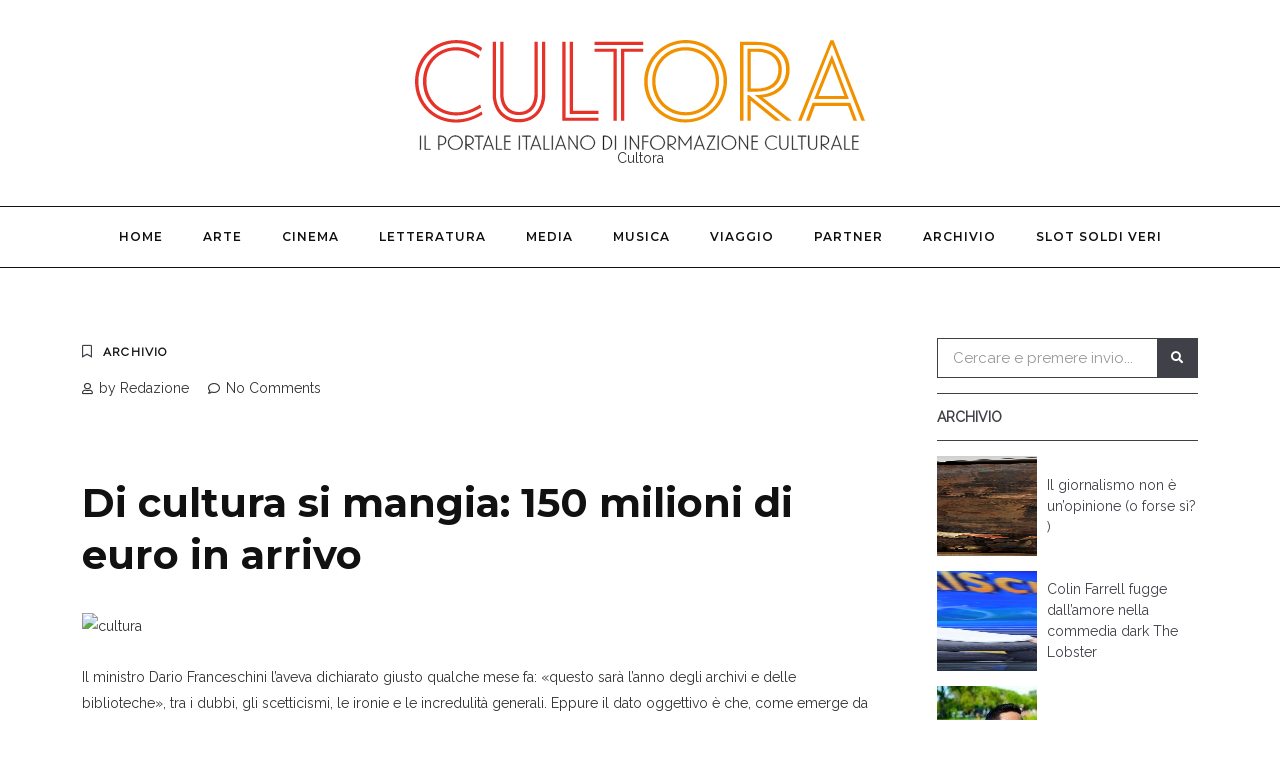

--- FILE ---
content_type: text/html; charset=UTF-8
request_url: https://www.cultora.it/di-cultura-si-mangia-150-milioni-di-euro-in-arrivo/
body_size: 11223
content:
<!DOCTYPE HTML>
<html lang="en-US">
<head>
    <meta charset="UTF-8"/>
    <meta http-equiv="X-UA-Compatible" content="IE=edge"/>
    <meta name="viewport" content="width=device-width, initial-scale=1"/>
    <meta name='robots' content='index, follow, max-image-preview:large, max-snippet:-1, max-video-preview:-1' />

	<!-- This site is optimized with the Yoast SEO plugin v19.11 - https://yoast.com/wordpress/plugins/seo/ -->
	<title>Di cultura si mangia: 150 milioni di euro in arrivo - Cultora</title>
	<meta name="description" content="Nel 2016 il MIBACT riceverà 150 milioni di euro da investire nella cultura. Questi stanziamenti fanno sperare i professionisti del settore." />
	<link rel="canonical" href="https://www.cultora.it/di-cultura-si-mangia-150-milioni-di-euro-in-arrivo/" />
	<meta property="og:locale" content="en_US" />
	<meta property="og:type" content="article" />
	<meta property="og:title" content="Di cultura si mangia: 150 milioni di euro in arrivo" />
	<meta property="og:description" content="Nel 2016 il MIBACT riceverà 150 milioni di euro da investire nella cultura. Questi stanziamenti fanno sperare i professionisti del settore." />
	<meta property="og:url" content="https://www.cultora.it/di-cultura-si-mangia-150-milioni-di-euro-in-arrivo/" />
	<meta property="og:site_name" content="Cultora" />
	<meta property="article:published_time" content="2022-01-04T06:59:21+00:00" />
	<meta property="article:modified_time" content="2022-12-22T14:33:52+00:00" />
	<meta property="og:image" content="https://www.cultora.it/wp-content/uploads/2022/12/3870319040_5b5554abf0_b.jpg" />
	<meta property="og:image:width" content="1024" />
	<meta property="og:image:height" content="768" />
	<meta property="og:image:type" content="image/jpeg" />
	<meta name="author" content="Redazione" />
	<meta name="twitter:card" content="summary_large_image" />
	<meta name="twitter:label1" content="Written by" />
	<meta name="twitter:data1" content="Redazione" />
	<meta name="twitter:label2" content="Est. reading time" />
	<meta name="twitter:data2" content="3 minutes" />
	<script type="application/ld+json" class="yoast-schema-graph">{"@context":"https://schema.org","@graph":[{"@type":"Article","@id":"https://www.cultora.it/di-cultura-si-mangia-150-milioni-di-euro-in-arrivo/#article","isPartOf":{"@id":"https://www.cultora.it/di-cultura-si-mangia-150-milioni-di-euro-in-arrivo/"},"author":{"name":"Redazione","@id":"https://www.cultora.it/#/schema/person/ab36b8c4112177b9c272725b2dd3e439"},"headline":"Di cultura si mangia: 150 milioni di euro in arrivo","datePublished":"2022-01-04T06:59:21+00:00","dateModified":"2022-12-22T14:33:52+00:00","mainEntityOfPage":{"@id":"https://www.cultora.it/di-cultura-si-mangia-150-milioni-di-euro-in-arrivo/"},"wordCount":623,"publisher":{"@id":"https://www.cultora.it/#organization"},"image":{"@id":"https://www.cultora.it/di-cultura-si-mangia-150-milioni-di-euro-in-arrivo/#primaryimage"},"thumbnailUrl":"https://www.cultora.it/wp-content/uploads/2022/12/3870319040_5b5554abf0_b.jpg","articleSection":["Archivio"],"inLanguage":"en-US"},{"@type":"WebPage","@id":"https://www.cultora.it/di-cultura-si-mangia-150-milioni-di-euro-in-arrivo/","url":"https://www.cultora.it/di-cultura-si-mangia-150-milioni-di-euro-in-arrivo/","name":"Di cultura si mangia: 150 milioni di euro in arrivo","isPartOf":{"@id":"https://www.cultora.it/#website"},"primaryImageOfPage":{"@id":"https://www.cultora.it/di-cultura-si-mangia-150-milioni-di-euro-in-arrivo/#primaryimage"},"image":{"@id":"https://www.cultora.it/di-cultura-si-mangia-150-milioni-di-euro-in-arrivo/#primaryimage"},"thumbnailUrl":"https://www.cultora.it/wp-content/uploads/2022/12/3870319040_5b5554abf0_b.jpg","datePublished":"2022-01-04T06:59:21+00:00","dateModified":"2022-12-22T14:33:52+00:00","description":"Nel 2016 il MIBACT riceverà 150 milioni di euro da investire nella cultura. Questi stanziamenti fanno sperare i professionisti del settore.","breadcrumb":{"@id":"https://www.cultora.it/di-cultura-si-mangia-150-milioni-di-euro-in-arrivo/#breadcrumb"},"inLanguage":"en-US","potentialAction":[{"@type":"ReadAction","target":["https://www.cultora.it/di-cultura-si-mangia-150-milioni-di-euro-in-arrivo/"]}]},{"@type":"ImageObject","inLanguage":"en-US","@id":"https://www.cultora.it/di-cultura-si-mangia-150-milioni-di-euro-in-arrivo/#primaryimage","url":"https://www.cultora.it/wp-content/uploads/2022/12/3870319040_5b5554abf0_b.jpg","contentUrl":"https://www.cultora.it/wp-content/uploads/2022/12/3870319040_5b5554abf0_b.jpg","width":1024,"height":768},{"@type":"BreadcrumbList","@id":"https://www.cultora.it/di-cultura-si-mangia-150-milioni-di-euro-in-arrivo/#breadcrumb","itemListElement":[{"@type":"ListItem","position":1,"name":"Home","item":"https://www.cultora.it/"},{"@type":"ListItem","position":2,"name":"Di cultura si mangia: 150 milioni di euro in arrivo"}]},{"@type":"WebSite","@id":"https://www.cultora.it/#website","url":"https://www.cultora.it/","name":"Cultora","description":"Cultora","publisher":{"@id":"https://www.cultora.it/#organization"},"potentialAction":[{"@type":"SearchAction","target":{"@type":"EntryPoint","urlTemplate":"https://www.cultora.it/?s={search_term_string}"},"query-input":"required name=search_term_string"}],"inLanguage":"en-US"},{"@type":"Organization","@id":"https://www.cultora.it/#organization","name":"Cultora","url":"https://www.cultora.it/","logo":{"@type":"ImageObject","inLanguage":"en-US","@id":"https://www.cultora.it/#/schema/logo/image/","url":"https://www.cultora.it/wp-content/uploads/2022/12/logo_cultora.svg","contentUrl":"https://www.cultora.it/wp-content/uploads/2022/12/logo_cultora.svg","width":694,"height":170,"caption":"Cultora"},"image":{"@id":"https://www.cultora.it/#/schema/logo/image/"}},{"@type":"Person","@id":"https://www.cultora.it/#/schema/person/ab36b8c4112177b9c272725b2dd3e439","name":"Redazione","image":{"@type":"ImageObject","inLanguage":"en-US","@id":"https://www.cultora.it/#/schema/person/image/","url":"https://secure.gravatar.com/avatar/1cdf0cbb724200d05cb10596f7ba8ad9d2368341045a10c068e968d131fde4e2?s=96&d=mm&r=g","contentUrl":"https://secure.gravatar.com/avatar/1cdf0cbb724200d05cb10596f7ba8ad9d2368341045a10c068e968d131fde4e2?s=96&d=mm&r=g","caption":"Redazione"},"url":"https://www.cultora.it/author/redazione/"}]}</script>
	<!-- / Yoast SEO plugin. -->


<link rel="alternate" type="application/rss+xml" title="Cultora &raquo; Feed" href="https://www.cultora.it/feed/" />
<link rel="alternate" type="application/rss+xml" title="Cultora &raquo; Comments Feed" href="https://www.cultora.it/comments/feed/" />
<link rel="alternate" type="application/rss+xml" title="Cultora &raquo; Di cultura si mangia: 150 milioni di euro in arrivo Comments Feed" href="https://www.cultora.it/di-cultura-si-mangia-150-milioni-di-euro-in-arrivo/feed/" />
<link rel="alternate" title="oEmbed (JSON)" type="application/json+oembed" href="https://www.cultora.it/wp-json/oembed/1.0/embed?url=https%3A%2F%2Fwww.cultora.it%2Fdi-cultura-si-mangia-150-milioni-di-euro-in-arrivo%2F" />
<link rel="alternate" title="oEmbed (XML)" type="text/xml+oembed" href="https://www.cultora.it/wp-json/oembed/1.0/embed?url=https%3A%2F%2Fwww.cultora.it%2Fdi-cultura-si-mangia-150-milioni-di-euro-in-arrivo%2F&#038;format=xml" />
<style id='wp-img-auto-sizes-contain-inline-css' type='text/css'>
img:is([sizes=auto i],[sizes^="auto," i]){contain-intrinsic-size:3000px 1500px}
/*# sourceURL=wp-img-auto-sizes-contain-inline-css */
</style>
<style id='wp-emoji-styles-inline-css' type='text/css'>

	img.wp-smiley, img.emoji {
		display: inline !important;
		border: none !important;
		box-shadow: none !important;
		height: 1em !important;
		width: 1em !important;
		margin: 0 0.07em !important;
		vertical-align: -0.1em !important;
		background: none !important;
		padding: 0 !important;
	}
/*# sourceURL=wp-emoji-styles-inline-css */
</style>
<style id='wp-block-library-inline-css' type='text/css'>
:root{--wp-block-synced-color:#7a00df;--wp-block-synced-color--rgb:122,0,223;--wp-bound-block-color:var(--wp-block-synced-color);--wp-editor-canvas-background:#ddd;--wp-admin-theme-color:#007cba;--wp-admin-theme-color--rgb:0,124,186;--wp-admin-theme-color-darker-10:#006ba1;--wp-admin-theme-color-darker-10--rgb:0,107,160.5;--wp-admin-theme-color-darker-20:#005a87;--wp-admin-theme-color-darker-20--rgb:0,90,135;--wp-admin-border-width-focus:2px}@media (min-resolution:192dpi){:root{--wp-admin-border-width-focus:1.5px}}.wp-element-button{cursor:pointer}:root .has-very-light-gray-background-color{background-color:#eee}:root .has-very-dark-gray-background-color{background-color:#313131}:root .has-very-light-gray-color{color:#eee}:root .has-very-dark-gray-color{color:#313131}:root .has-vivid-green-cyan-to-vivid-cyan-blue-gradient-background{background:linear-gradient(135deg,#00d084,#0693e3)}:root .has-purple-crush-gradient-background{background:linear-gradient(135deg,#34e2e4,#4721fb 50%,#ab1dfe)}:root .has-hazy-dawn-gradient-background{background:linear-gradient(135deg,#faaca8,#dad0ec)}:root .has-subdued-olive-gradient-background{background:linear-gradient(135deg,#fafae1,#67a671)}:root .has-atomic-cream-gradient-background{background:linear-gradient(135deg,#fdd79a,#004a59)}:root .has-nightshade-gradient-background{background:linear-gradient(135deg,#330968,#31cdcf)}:root .has-midnight-gradient-background{background:linear-gradient(135deg,#020381,#2874fc)}:root{--wp--preset--font-size--normal:16px;--wp--preset--font-size--huge:42px}.has-regular-font-size{font-size:1em}.has-larger-font-size{font-size:2.625em}.has-normal-font-size{font-size:var(--wp--preset--font-size--normal)}.has-huge-font-size{font-size:var(--wp--preset--font-size--huge)}.has-text-align-center{text-align:center}.has-text-align-left{text-align:left}.has-text-align-right{text-align:right}.has-fit-text{white-space:nowrap!important}#end-resizable-editor-section{display:none}.aligncenter{clear:both}.items-justified-left{justify-content:flex-start}.items-justified-center{justify-content:center}.items-justified-right{justify-content:flex-end}.items-justified-space-between{justify-content:space-between}.screen-reader-text{border:0;clip-path:inset(50%);height:1px;margin:-1px;overflow:hidden;padding:0;position:absolute;width:1px;word-wrap:normal!important}.screen-reader-text:focus{background-color:#ddd;clip-path:none;color:#444;display:block;font-size:1em;height:auto;left:5px;line-height:normal;padding:15px 23px 14px;text-decoration:none;top:5px;width:auto;z-index:100000}html :where(.has-border-color){border-style:solid}html :where([style*=border-top-color]){border-top-style:solid}html :where([style*=border-right-color]){border-right-style:solid}html :where([style*=border-bottom-color]){border-bottom-style:solid}html :where([style*=border-left-color]){border-left-style:solid}html :where([style*=border-width]){border-style:solid}html :where([style*=border-top-width]){border-top-style:solid}html :where([style*=border-right-width]){border-right-style:solid}html :where([style*=border-bottom-width]){border-bottom-style:solid}html :where([style*=border-left-width]){border-left-style:solid}html :where(img[class*=wp-image-]){height:auto;max-width:100%}:where(figure){margin:0 0 1em}html :where(.is-position-sticky){--wp-admin--admin-bar--position-offset:var(--wp-admin--admin-bar--height,0px)}@media screen and (max-width:600px){html :where(.is-position-sticky){--wp-admin--admin-bar--position-offset:0px}}

/*# sourceURL=wp-block-library-inline-css */
</style>
<style id='classic-theme-styles-inline-css' type='text/css'>
/*! This file is auto-generated */
.wp-block-button__link{color:#fff;background-color:#32373c;border-radius:9999px;box-shadow:none;text-decoration:none;padding:calc(.667em + 2px) calc(1.333em + 2px);font-size:1.125em}.wp-block-file__button{background:#32373c;color:#fff;text-decoration:none}
/*# sourceURL=/wp-includes/css/classic-themes.min.css */
</style>
<link rel='stylesheet' id='bootstrap-css' href='https://www.cultora.it/wp-content/themes/calanthalite/libs/bootstrap/bootstrap.css?ver=6.9' type='text/css' media='all' />
<link rel='stylesheet' id='calanthalite-font-awesome-css' href='https://www.cultora.it/wp-content/themes/calanthalite/libs/font-awesome/css/all.css?ver=6.9' type='text/css' media='all' />
<link rel='stylesheet' id='chosen-css' href='https://www.cultora.it/wp-content/themes/calanthalite/libs/chosen/chosen.css?ver=6.9' type='text/css' media='all' />
<link rel='stylesheet' id='mediaelement-css' href='https://www.cultora.it/wp-includes/js/mediaelement/mediaelementplayer-legacy.min.css?ver=4.2.17' type='text/css' media='all' />
<link rel='stylesheet' id='wp-mediaelement-css' href='https://www.cultora.it/wp-includes/js/mediaelement/wp-mediaelement.min.css?ver=6.9' type='text/css' media='all' />
<link rel='stylesheet' id='calanthalite-style-css' href='https://www.cultora.it/wp-content/themes/calanthalite/style.css?ver=6.9' type='text/css' media='all' />
<link rel='stylesheet' id='calanthalite-theme-style-css' href='https://www.cultora.it/wp-content/themes/calanthalite/assets/css/theme.css?ver=6.9' type='text/css' media='all' />
<script type="text/javascript" src="https://www.cultora.it/wp-includes/js/jquery/jquery.min.js?ver=3.7.1" id="jquery-core-js"></script>
<script type="text/javascript" src="https://www.cultora.it/wp-includes/js/jquery/jquery-migrate.min.js?ver=3.4.1" id="jquery-migrate-js"></script>
<link rel="https://api.w.org/" href="https://www.cultora.it/wp-json/" /><link rel="alternate" title="JSON" type="application/json" href="https://www.cultora.it/wp-json/wp/v2/posts/3066" /><link rel="EditURI" type="application/rsd+xml" title="RSD" href="https://www.cultora.it/xmlrpc.php?rsd" />
<meta name="generator" content="WordPress 6.9" />
<link rel='shortlink' href='https://www.cultora.it/?p=3066' />
<link rel="icon" href="https://www.cultora.it/wp-content/uploads/2022/12/favicon.png" sizes="32x32" />
<link rel="icon" href="https://www.cultora.it/wp-content/uploads/2022/12/favicon.png" sizes="192x192" />
<link rel="apple-touch-icon" href="https://www.cultora.it/wp-content/uploads/2022/12/favicon.png" />
<meta name="msapplication-TileImage" content="https://www.cultora.it/wp-content/uploads/2022/12/favicon.png" />
	<script async src="https://pagead2.googlesyndication.com/pagead/js/adsbygoogle.js?client=ca-pub-1469299072734788"
     crossorigin="anonymous"></script>
</head>
<body class="wp-singular post-template-default single single-post postid-3066 single-format-standard wp-custom-logo wp-theme-calanthalite">
        <a class="skip-link screen-reader-text" href="#content">Skip to content</a>
    <div class="main-wrapper-boxed">
        <header id="calanthalite-header" class="header">
            <div class="calanthalite-logo">
    <div class="inner-logo">
        	<a href="https://www.cultora.it/">
            <img src="https://www.cultora.it/wp-content/uploads/2022/12/logo_cultora.svg" alt="Cultora">
        </a>
            	    <span class="tag-line">Cultora</span>
    	        </div>
</div>            <div class="header-content"> 
                <div class="container">
                    <div class="icon-touch d-lg-none">
                        <a href="javascript:void(0)" class="menu-touch">
                            <div class="navbar-toggle">
                                <span></span>
                                <span></span>
                                <span></span>
                            </div>
                        </a>
                    </div>
                    <div id="nav-wrapper" class="nav-main main-menu-horizontal">
                        <ul id="menu-menu-1" class="calanthalite-main-menu"><li id="menu-item-16" class="menu-item menu-item-type-custom menu-item-object-custom menu-item-16"><a href="http://vdm.betka.xyz/">Home</a></li>
<li id="menu-item-18" class="menu-item menu-item-type-taxonomy menu-item-object-category menu-item-18"><a href="https://www.cultora.it/categoria/arte/">Arte</a></li>
<li id="menu-item-19" class="menu-item menu-item-type-taxonomy menu-item-object-category menu-item-19"><a href="https://www.cultora.it/categoria/cinema/">Cinema</a></li>
<li id="menu-item-20" class="menu-item menu-item-type-taxonomy menu-item-object-category menu-item-20"><a href="https://www.cultora.it/categoria/letteratura/">Letteratura</a></li>
<li id="menu-item-21" class="menu-item menu-item-type-taxonomy menu-item-object-category menu-item-21"><a href="https://www.cultora.it/categoria/media/">Media</a></li>
<li id="menu-item-22" class="menu-item menu-item-type-taxonomy menu-item-object-category menu-item-22"><a href="https://www.cultora.it/categoria/musica/">Musica</a></li>
<li id="menu-item-25" class="menu-item menu-item-type-taxonomy menu-item-object-category menu-item-25"><a href="https://www.cultora.it/categoria/viaggio/">Viaggio</a></li>
<li id="menu-item-8328" class="menu-item menu-item-type-taxonomy menu-item-object-category menu-item-8328"><a href="https://www.cultora.it/categoria/partner/">Partner</a></li>
<li id="menu-item-30" class="menu-item menu-item-type-taxonomy menu-item-object-category current-post-ancestor current-menu-parent current-post-parent menu-item-30"><a href="https://www.cultora.it/categoria/archivio/">Archivio</a></li>
<li id="menu-item-8887" class="menu-item menu-item-type-custom menu-item-object-custom menu-item-8887"><a href="https://casinoalpino.com/slot-soldi-veri">Slot soldi veri</a></li>
</ul>                    </div>
                </div>
            </div>
        </header>
        <div id="content" class="calanthalite-primary"><div class="main-contaier">
    <div class="container">
        <div class="row wrapper-main-content">
            <div class="has-sidebar col-md-12 col-lg-8 col-xl-9">
                                <div class="calanthalite-single-post">
                    <article class="post-3066 post type-post status-publish format-standard has-post-thumbnail hentry category-archivio">
                        <div class="post-inner">
                            </div>
                            <div class="post-info">
                                <div class="post-cats"><i class="far fa-bookmark"></i><a href="https://www.cultora.it/categoria/archivio/" rel="category tag">Archivio</a></div>
                                <div class="post-meta">
	<div class="auth-name"><i class="far fa-user"></i>by Redazione</div>
	<div class="post-comment"><i class="far fa-comment"></i>No Comments</div>
</div>                                <div class="post-content">
                                    <p>﻿  </p>
<h1>Di cultura si mangia: 150 milioni di euro in arrivo</h1>
<p><img fetchpriority="high" decoding="async" src="https://live.staticflickr.com/2537/3870319040_5b5554abf0_b.jpg" alt="cultura" width="900" height="334" /></p>
<p>Il ministro Dario Franceschini l’aveva dichiarato giusto qualche mese fa: «questo sarà l’anno degli archivi e delle biblioteche», tra i dubbi, gli scetticismi, le ironie e le incredulità generali. Eppure il dato oggettivo è che, come emerge da un comunicato divulgato attraverso il sito del <strong>MIBACT</strong> (Ministero dei Beni e delle Attività Culturali e del Turismo), per il 2016 il palazzo del Collegio Romano, che ospita appunto il Ministero, <strong>riceverà 150 milioni di euro previsti dalla Legge di stabilità, un fondo da elargire a beneficio di − nell’ordine − archivi, biblioteche, istituzioni culturali, musei, aree archeologiche</strong>. Intendiamoci, l’Italia rimane, tra i grandi paesi dell’Occidente, uno dei fanalini di coda nella classifica degli investitori in cultura (anche per la storica scarsa propensione, con poche eccezioni, al finanziamento privato nel settore), ma si sarebbe ingenerosi se oggi non ponessimo l’accento su una manovra che di fatto indica un’inversione di tendenza rispetto a quanto fatto dai precedenti governi, capaci per circa vent’anni soltanto di attuare tagli lineari a discapito dell’intero settore. <br />Di cultura si mangia, eccome, e questi segnali positivi indicano come questo governo, con tutti i suoi limiti ma anche in questo caso con i suoi meriti, percepisca la cultura come un banco di prova fondamentale per la ripresa economica italiana: «investire sulla cultura equivale a far ripartire il nostro paese» ha dichiarato Franceschini in una frase che mai come in questa occasione suona libera da retorica e facile propaganda elettorale, trovando al contrario conferma nella manovra in atto. <br />Ma quali sono, nel dettaglio, i numeri previsti dalla Legge di stabilità? Si diceva di quei 150 milioni in arrivo per il 2016; a questi sono da aggiungere i 170 per l’anno successivo (per il MIBACT ciò significa un incremento dei fondi del 10%) e 165 milioni per il 2018. Grazie a questo drenaggio di risorse, prosegue la nota del Ministero, verrà indetto inoltre un <strong>concorso straordinario per 500 professionisti del patrimonio culturale tra archeologi, archivisti, bibliotecari, antropologi, architetti, restauratori, storici dell’arte, che si tradurrà quindi in altrettante assunzioni a tempo indeterminato</strong>. Certo, rimane ancora molto da fare, ma si tratta di una scossa importante anche per ridare fiducia a tutte quelle persone che oramai hanno smesso da tempo di fidare nell’attivazione di nuovi bandi destinati al personale da inserire nelle istituzioni culturali, con il risultato che archivi, biblioteche e musei si trovano a dover fare i conti con un personale sempre più ridotto, provocando crescenti disservizi a danno dell’utenza. Per fare un esempio, secondo Giuliano Volpe, presidente del Cosiglio superiore dei beni culturali, in tutto il Molise è rimasto soltanto un archeologo. <br />I primi beneficiari di questa manovra economica saranno proprio gli archivi e le biblioteche. Ed è una assoluta necessità, perché tra tutti i settori della cultura quello bei beni archivistici e librari è stato uno dei più bistrattati, nonostante rappresentino in Italia un patrimonio inestimabile e svolgano un ruolo importantissimo, completamente ignoto a una buona fetta della popolazione: nel nostro paese si contano circa 40 mila archivi (di cui gran parte – ben 29 mila – ecclesiastici) e circa 16.500 biblioteche (di cui 3000 ecclesiastiche). <br /><strong>Cospicuo anche l’incremento a beneficio del cinema, che nel 2016 riceverà dallo Stato 140 milioni di euro</strong> (21% in più rispetto al 2015). I segnali di ripresa ci sono, i buoni propositi iniziano a concretizzarsi. Staremo a vedere.</p>
<h3>Marco Testa</h3>
<p>Cresciuto nell&#8217;isola di Sant’Antioco, ha compiuto studi storici e archivistici parallelamente a quelli musicali. Già collaboratore della cattedra di Bibliografia musicale del Conservatorio di Torino, docente presso l&#8217;Accademia Corale &#8220;Stefano Tempia&#8221;, collabora con festival e istituti di ricerca. Autore di saggi e articoli, lavora presso l&#8217;Archivio di Stato di Torino ed è critico musicale di &#8220;Musica&#8221; e de &#8220;Il Corriere Musicale&#8221;.</p>
                                </div>
                                <div class="post-footer">
		<div class="post-share">
	<span>Share : </span>
    <a target="_blank" href="https://www.facebook.com/sharer/sharer.php?u=https://www.cultora.it/di-cultura-si-mangia-150-milioni-di-euro-in-arrivo/"><i class="fab fa-facebook-f"></i></a>
	<a title="Click to share this post on Twitter" href="https://twitter.com/intent/tweet?text=Currently%20reading%20Di%20cultura%20si%20mangia:%20150%20milioni%20di%20euro%20in%20arrivo&#038;url=https://www.cultora.it/di-cultura-si-mangia-150-milioni-di-euro-in-arrivo/" target="_blank" rel="noopener noreferrer">
		<i class="fab fa-twitter"></i>
	</a>
    <a target="_blank" href="https://pinterest.com/pin/create/button/?url=https://www.cultora.it/di-cultura-si-mangia-150-milioni-di-euro-in-arrivo/&#038;media=https://www.cultora.it/wp-content/uploads/2022/12/3870319040_5b5554abf0_b.jpg&#038;description=Di%20cultura%20si%20mangia:%20150%20milioni%20di%20euro%20in%20arrivo"><i class="fab fa-pinterest"></i></a>
    <a target="_blank" href="http://www.linkedin.com/shareArticle?mini=true&#038;url=https://www.cultora.it/di-cultura-si-mangia-150-milioni-di-euro-in-arrivo/&#038;title=Di%20cultura%20si%20mangia:%20150%20milioni%20di%20euro%20in%20arrivo&#038;source=Cultora"><i class="fab fa-linkedin-in"></i></a>
</div></div>                            </div>
                        </div>
                    </article>
                            <div class="post-related calanthalite-blog">
        <h3 class="post-related-title">Related Posts</h3>
        <div class="row">
                    <div class="col-md-4 item-relate post">
                <div class="inner-post">
                    <div class="post-header">
                                                <div class="post-format">
                            <a class="post-image" href="https://www.cultora.it/lincompiuta-di-orson-welles-da-hemingway-al-crowdfunding/">
								<img src="https://www.cultora.it/wp-content/uploads/2022/12/ponte-ercole-chiuso-1-570x500.jpg" alt="L’incompiuta di Orson Welles: da Hemingway al crowdfunding" />
							</a>
                        </div>
                        <div class="date-post">
                            <span class="month">Oct</span>
                            <span class="day">07</span>
                            <span class="year">2021</span>
                        </div>
                    </div>
                    <div class="post-info">
                        <div class="post-cats"><i class="far fa-bookmark"></i><a href="https://www.cultora.it/categoria/archivio/" rel="category tag">Archivio</a></div>
                        <h3 class="post-title"><a href="https://www.cultora.it/lincompiuta-di-orson-welles-da-hemingway-al-crowdfunding/">L’incompiuta di Orson Welles: da Hemingway al crowdfunding</a></h3>
                    </div>
                </div>
            </div>
                    <div class="col-md-4 item-relate post">
                <div class="inner-post">
                    <div class="post-header">
                                                <div class="post-format">
                            <a class="post-image" href="https://www.cultora.it/dai-fumetti-al-grande-schermo-fino-al-2020-i-supereroi-saranno-i-padroni-del-cinema/">
								<img src="https://www.cultora.it/wp-content/uploads/2022/12/51991110476_3de177557f_b-570x524.jpg" alt="Dai fumetti al grande schermo: fino al 2020 i supereroi saranno i padroni del cinema" />
							</a>
                        </div>
                        <div class="date-post">
                            <span class="month">Nov</span>
                            <span class="day">18</span>
                            <span class="year">2021</span>
                        </div>
                    </div>
                    <div class="post-info">
                        <div class="post-cats"><i class="far fa-bookmark"></i><a href="https://www.cultora.it/categoria/archivio/" rel="category tag">Archivio</a></div>
                        <h3 class="post-title"><a href="https://www.cultora.it/dai-fumetti-al-grande-schermo-fino-al-2020-i-supereroi-saranno-i-padroni-del-cinema/">Dai fumetti al grande schermo: fino al 2020 i supereroi saranno i padroni del cinema</a></h3>
                    </div>
                </div>
            </div>
                    <div class="col-md-4 item-relate post">
                <div class="inner-post">
                    <div class="post-header">
                                                <div class="post-format">
                            <a class="post-image" href="https://www.cultora.it/consigli-per-un-aspirante-scrittore-le-illusioni-perdute-di-honore-de-balzac/">
								<img src="https://www.cultora.it/wp-content/uploads/2022/12/Honore-de-Balzac-570x524.jpg" alt="Consigli per un aspirante scrittore: le “Illusioni perdute” di Honoré de Balzac" />
							</a>
                        </div>
                        <div class="date-post">
                            <span class="month">Feb</span>
                            <span class="day">09</span>
                            <span class="year">2022</span>
                        </div>
                    </div>
                    <div class="post-info">
                        <div class="post-cats"><i class="far fa-bookmark"></i><a href="https://www.cultora.it/categoria/archivio/" rel="category tag">Archivio</a></div>
                        <h3 class="post-title"><a href="https://www.cultora.it/consigli-per-un-aspirante-scrittore-le-illusioni-perdute-di-honore-de-balzac/">Consigli per un aspirante scrittore: le “Illusioni perdute” di Honoré de Balzac</a></h3>
                    </div>
                </div>
            </div>
        		</div> 
    </div>
                                                
                </div>
                                           <div class="col-md-12 col-lg-4 col-xl-3">
                <aside id="sidebar" class="sidebar">
	<div class="inner-sidebar">
     <div class="sidebar-block">
<form role="search" method="get" class="searchform" action="https://www.cultora.it/">
	<input type="text" class="text" placeholder="Cercare e premere invio..." name="search" />
	<span><button type="submit" name="submit_search" class="button-search"><i class="fa fa-search"></i></button></span>
</form></div>

	<!-- <div id="block-10" class="widget widget_block widget_text">
<p>Esplora la ricca eredità della cultura italiana, compresi i <a href="https://casinoalpino.com/slot-soldi-veri">slot soldi veri</a>, scoprendo la relazione tra fortuna e guadagni nello stile di vita italiano.</p>
</div> -->
     <div class="sidebar-block">
                  
                      	<a class="sidebar-title" href="https://www.cultora.it/categoria/archivio/">
             Archivio
         </a>
                       <a href="https://www.cultora.it/il-giornalismo-non-e-unopinione-o-forse-si/" class="sidebar-post">
                 <span class="entry-thumb">
                     <img width="1200" height="800" src="https://www.cultora.it/wp-content/uploads/2022/12/image-1.jpeg" class="attachment-post-thumbnail size-post-thumbnail wp-post-image" alt="" decoding="async" loading="lazy" srcset="https://www.cultora.it/wp-content/uploads/2022/12/image-1.jpeg 1200w, https://www.cultora.it/wp-content/uploads/2022/12/image-1-300x200.jpeg 300w, https://www.cultora.it/wp-content/uploads/2022/12/image-1-1024x683.jpeg 1024w, https://www.cultora.it/wp-content/uploads/2022/12/image-1-768x512.jpeg 768w" sizes="auto, (max-width: 1200px) 100vw, 1200px" />                 </span>
<span class="sidebar-post-title">
                     Il giornalismo non è un’opinione (o forse sì? )</span>
                 </a>
             </a>

                      <a href="https://www.cultora.it/colin-farrell-fugge-dallamore-nella-commedia-dark-the-lobster/" class="sidebar-post">
                 <span class="entry-thumb">
                     <img width="800" height="558" src="https://www.cultora.it/wp-content/uploads/2022/12/velina-nera.jpg" class="attachment-post-thumbnail size-post-thumbnail wp-post-image" alt="" decoding="async" loading="lazy" srcset="https://www.cultora.it/wp-content/uploads/2022/12/velina-nera.jpg 800w, https://www.cultora.it/wp-content/uploads/2022/12/velina-nera-300x209.jpg 300w, https://www.cultora.it/wp-content/uploads/2022/12/velina-nera-768x536.jpg 768w" sizes="auto, (max-width: 800px) 100vw, 800px" />                 </span>
<span class="sidebar-post-title">
                     Colin Farrell fugge dall’amore nella commedia dark The Lobster</span>
                 </a>
             </a>

                      <a href="https://www.cultora.it/tag-serie-tv/" class="sidebar-post">
                 <span class="entry-thumb">
                     <img width="100" height="100" src="https://www.cultora.it/wp-content/uploads/2022/12/Cultora-1.jpg" class="attachment-post-thumbnail size-post-thumbnail wp-post-image" alt="" decoding="async" loading="lazy" />                 </span>
<span class="sidebar-post-title">
                     Tag serie TV</span>
                 </a>
             </a>

                      <a href="https://www.cultora.it/mynameis-lhashtag-contro-la-politica-del-nome-reale-di-facebook/" class="sidebar-post">
                 <span class="entry-thumb">
                     <img width="495" height="810" src="https://www.cultora.it/wp-content/uploads/2022/12/scn_20111012102118_013.jpg" class="attachment-post-thumbnail size-post-thumbnail wp-post-image" alt="" decoding="async" loading="lazy" srcset="https://www.cultora.it/wp-content/uploads/2022/12/scn_20111012102118_013.jpg 495w, https://www.cultora.it/wp-content/uploads/2022/12/scn_20111012102118_013-183x300.jpg 183w" sizes="auto, (max-width: 495px) 100vw, 495px" />                 </span>
<span class="sidebar-post-title">
                     MYNAMEIS: l’hashtag contro la politica “del nome reale” di Facebook</span>
                 </a>
             </a>

                      <a href="https://www.cultora.it/oltre-umberto-eco-se-fossi-gandhi-sarei-uno-sfigato/" class="sidebar-post">
                 <span class="entry-thumb">
                     <img width="900" height="530" src="https://www.cultora.it/wp-content/uploads/2022/12/Eco-900x530-1.jpg" class="attachment-post-thumbnail size-post-thumbnail wp-post-image" alt="" decoding="async" loading="lazy" srcset="https://www.cultora.it/wp-content/uploads/2022/12/Eco-900x530-1.jpg 900w, https://www.cultora.it/wp-content/uploads/2022/12/Eco-900x530-1-300x177.jpg 300w, https://www.cultora.it/wp-content/uploads/2022/12/Eco-900x530-1-768x452.jpg 768w" sizes="auto, (max-width: 900px) 100vw, 900px" />                 </span>
<span class="sidebar-post-title">
                     Oltre Umberto Eco. Se fossi Gandhi sarei uno sfigato</span>
                 </a>
             </a>

         
     </div>


     <div class="sidebar-block">
                  
                  	<a class="sidebar-title" href="https://www.cultora.it/categoria/partner/">
             Partner
         </a>
                       <a href="https://www.cultora.it/recensione-del-libro-internet-gambling-current-research-findings-and-implications/" class="sidebar-post">
                 <span class="entry-thumb">
                     <img width="1006" height="1492" src="https://www.cultora.it/wp-content/uploads/2023/01/del-libro-Internet-Gambling-Current-Research-Findings-and-Implications-di-Sally-Gainsbury.png" class="attachment-post-thumbnail size-post-thumbnail wp-post-image" alt="del libro Internet Gambling Current Research Findings and Implications di Sally Gainsbury" decoding="async" loading="lazy" srcset="https://www.cultora.it/wp-content/uploads/2023/01/del-libro-Internet-Gambling-Current-Research-Findings-and-Implications-di-Sally-Gainsbury.png 1006w, https://www.cultora.it/wp-content/uploads/2023/01/del-libro-Internet-Gambling-Current-Research-Findings-and-Implications-di-Sally-Gainsbury-202x300.png 202w, https://www.cultora.it/wp-content/uploads/2023/01/del-libro-Internet-Gambling-Current-Research-Findings-and-Implications-di-Sally-Gainsbury-690x1024.png 690w, https://www.cultora.it/wp-content/uploads/2023/01/del-libro-Internet-Gambling-Current-Research-Findings-and-Implications-di-Sally-Gainsbury-768x1139.png 768w" sizes="auto, (max-width: 1006px) 100vw, 1006px" />                 </span>
<span class="sidebar-post-title">
                     Recensione del libro &#8220;Internet Gambling: Current Research Findings and Implications&#8221; di Sally Gainsbury</span>
                 </a>
             </a>

                      <a href="https://www.cultora.it/la-famiglia-bocelli-annuncia-un-concerto-tiktok-dal-monte-bianco/" class="sidebar-post">
                 <span class="entry-thumb">
                     <img width="1000" height="600" src="https://www.cultora.it/wp-content/uploads/2022/12/Bocelli-Family-TikTok-2-1000x600-1.jpg" class="attachment-post-thumbnail size-post-thumbnail wp-post-image" alt="" decoding="async" loading="lazy" srcset="https://www.cultora.it/wp-content/uploads/2022/12/Bocelli-Family-TikTok-2-1000x600-1.jpg 1000w, https://www.cultora.it/wp-content/uploads/2022/12/Bocelli-Family-TikTok-2-1000x600-1-300x180.jpg 300w, https://www.cultora.it/wp-content/uploads/2022/12/Bocelli-Family-TikTok-2-1000x600-1-768x461.jpg 768w" sizes="auto, (max-width: 1000px) 100vw, 1000px" />                 </span>
<span class="sidebar-post-title">
                     La famiglia Bocelli annuncia un concerto TikTok dal Monte Bianco</span>
                 </a>
             </a>

                      <a href="https://www.cultora.it/lesplosione-dellarte-mentre-la-gran-bretagna-crolla-come-la-crisi-finanziaria-influenza-i-mercati/" class="sidebar-post">
                 <span class="entry-thumb">
                     <img width="2000" height="241" src="https://www.cultora.it/wp-content/uploads/2022/12/5a825376609b4c7855f535cc8e6ac536ca530722-2000x241-1.png" class="attachment-post-thumbnail size-post-thumbnail wp-post-image" alt="" decoding="async" loading="lazy" srcset="https://www.cultora.it/wp-content/uploads/2022/12/5a825376609b4c7855f535cc8e6ac536ca530722-2000x241-1.png 2000w, https://www.cultora.it/wp-content/uploads/2022/12/5a825376609b4c7855f535cc8e6ac536ca530722-2000x241-1-300x36.png 300w, https://www.cultora.it/wp-content/uploads/2022/12/5a825376609b4c7855f535cc8e6ac536ca530722-2000x241-1-1024x123.png 1024w, https://www.cultora.it/wp-content/uploads/2022/12/5a825376609b4c7855f535cc8e6ac536ca530722-2000x241-1-768x93.png 768w, https://www.cultora.it/wp-content/uploads/2022/12/5a825376609b4c7855f535cc8e6ac536ca530722-2000x241-1-1536x185.png 1536w" sizes="auto, (max-width: 2000px) 100vw, 2000px" />                 </span>
<span class="sidebar-post-title">
                     L&#8217;esplosione dell&#8217;arte mentre la Gran Bretagna crolla: come la crisi finanziaria influenza i mercati.</span>
                 </a>
             </a>

              </div>

          <div class="sidebar-block">
              
                  	    <a class="sidebar-title" href="https://www.cultora.it/categoria/arte/">
             Arte
         </a>
                       <a href="https://www.cultora.it/olafur-eliasson-ambasciatore-di-buona-volonta-del-programma-di-sviluppo-delle-nazioni-unite/" class="sidebar-post">
                 <span class="entry-thumb">
                     <img width="1494" height="996" src="https://www.cultora.it/wp-content/uploads/2022/12/0-2.jpg" class="attachment-post-thumbnail size-post-thumbnail wp-post-image" alt="" decoding="async" loading="lazy" srcset="https://www.cultora.it/wp-content/uploads/2022/12/0-2.jpg 1494w, https://www.cultora.it/wp-content/uploads/2022/12/0-2-300x200.jpg 300w, https://www.cultora.it/wp-content/uploads/2022/12/0-2-1024x683.jpg 1024w, https://www.cultora.it/wp-content/uploads/2022/12/0-2-768x512.jpg 768w" sizes="auto, (max-width: 1494px) 100vw, 1494px" />                 </span>
<span class="sidebar-post-title">
                     Olafur Eliasson, ambasciatore di buona volontà del Programma di sviluppo delle Nazioni Unite.</span>
                 </a>
             </a>

                      <a href="https://www.cultora.it/il-leader-dei-bts-rm-e-stato-premiato-da-unorganizzazione-coreana-per-il-suo-contributo-alla-conservazione-del-patrimonio-culturale-in-corea/" class="sidebar-post">
                 <span class="entry-thumb">
                     <img width="2560" height="2015" src="https://www.cultora.it/wp-content/uploads/2022/12/GettyImages-1296098783-scaled.jpg" class="attachment-post-thumbnail size-post-thumbnail wp-post-image" alt="" decoding="async" loading="lazy" srcset="https://www.cultora.it/wp-content/uploads/2022/12/GettyImages-1296098783-scaled.jpg 2560w, https://www.cultora.it/wp-content/uploads/2022/12/GettyImages-1296098783-300x236.jpg 300w, https://www.cultora.it/wp-content/uploads/2022/12/GettyImages-1296098783-1024x806.jpg 1024w, https://www.cultora.it/wp-content/uploads/2022/12/GettyImages-1296098783-768x605.jpg 768w, https://www.cultora.it/wp-content/uploads/2022/12/GettyImages-1296098783-1536x1209.jpg 1536w, https://www.cultora.it/wp-content/uploads/2022/12/GettyImages-1296098783-2048x1612.jpg 2048w" sizes="auto, (max-width: 2560px) 100vw, 2560px" />                 </span>
<span class="sidebar-post-title">
                     Il leader dei BTS RM è stato premiato da un&#8217;organizzazione coreana per il suo contributo alla conservazione del patrimonio culturale in Corea!</span>
                 </a>
             </a>

                      <a href="https://www.cultora.it/pace-gallery-ristruttura-la-leadership-con-la-nomina-di-samantha-rubel-a-direttore-generale/" class="sidebar-post">
                 <span class="entry-thumb">
                     <img width="1200" height="795" src="https://www.cultora.it/wp-content/uploads/2022/12/adobe98_v5_H4A0409-Edit-1.jpg" class="attachment-post-thumbnail size-post-thumbnail wp-post-image" alt="" decoding="async" loading="lazy" srcset="https://www.cultora.it/wp-content/uploads/2022/12/adobe98_v5_H4A0409-Edit-1.jpg 1200w, https://www.cultora.it/wp-content/uploads/2022/12/adobe98_v5_H4A0409-Edit-1-300x199.jpg 300w, https://www.cultora.it/wp-content/uploads/2022/12/adobe98_v5_H4A0409-Edit-1-1024x678.jpg 1024w, https://www.cultora.it/wp-content/uploads/2022/12/adobe98_v5_H4A0409-Edit-1-768x509.jpg 768w" sizes="auto, (max-width: 1200px) 100vw, 1200px" />                 </span>
<span class="sidebar-post-title">
                     Pace Gallery ristruttura la leadership con la nomina di Samantha Rubel a direttore generale</span>
                 </a>
             </a>

                      <a href="https://www.cultora.it/collezionista-darte-cliff-schorer-valore-di-10-dollari-con-laiuto-di-un-cuscino-da-18-dollari/" class="sidebar-post">
                 <span class="entry-thumb">
                     <img width="2560" height="1610" src="https://www.cultora.it/wp-content/uploads/2022/12/GettyImages-164290079-scaled.jpg" class="attachment-post-thumbnail size-post-thumbnail wp-post-image" alt="" decoding="async" loading="lazy" srcset="https://www.cultora.it/wp-content/uploads/2022/12/GettyImages-164290079-scaled.jpg 2560w, https://www.cultora.it/wp-content/uploads/2022/12/GettyImages-164290079-300x189.jpg 300w, https://www.cultora.it/wp-content/uploads/2022/12/GettyImages-164290079-1024x644.jpg 1024w, https://www.cultora.it/wp-content/uploads/2022/12/GettyImages-164290079-768x483.jpg 768w, https://www.cultora.it/wp-content/uploads/2022/12/GettyImages-164290079-1536x966.jpg 1536w, https://www.cultora.it/wp-content/uploads/2022/12/GettyImages-164290079-2048x1288.jpg 2048w" sizes="auto, (max-width: 2560px) 100vw, 2560px" />                 </span>
<span class="sidebar-post-title">
                     Collezionista d&#8217;arte Cliff Schorer, valore di 10 dollari con l&#8217;aiuto di un cuscino da 18 dollari</span>
                 </a>
             </a>

                      <a href="https://www.cultora.it/larte-indigena-australiana-ottiene-finalmente-il-riconoscimento-che-merita-da-parte-di-importanti-istituzioni-locali/" class="sidebar-post">
                 <span class="entry-thumb">
                     <img width="1200" height="800" src="https://www.cultora.it/wp-content/uploads/2022/12/Art-Gallery-NSW-22-11-SANAA-1372.jpg" class="attachment-post-thumbnail size-post-thumbnail wp-post-image" alt="" decoding="async" loading="lazy" srcset="https://www.cultora.it/wp-content/uploads/2022/12/Art-Gallery-NSW-22-11-SANAA-1372.jpg 1200w, https://www.cultora.it/wp-content/uploads/2022/12/Art-Gallery-NSW-22-11-SANAA-1372-300x200.jpg 300w, https://www.cultora.it/wp-content/uploads/2022/12/Art-Gallery-NSW-22-11-SANAA-1372-1024x683.jpg 1024w, https://www.cultora.it/wp-content/uploads/2022/12/Art-Gallery-NSW-22-11-SANAA-1372-768x512.jpg 768w" sizes="auto, (max-width: 1200px) 100vw, 1200px" />                 </span>
<span class="sidebar-post-title">
                     L&#8217;arte indigena australiana ottiene finalmente il riconoscimento che merita da parte di importanti istituzioni locali</span>
                 </a>
             </a>

         
     </div>
	</div>
</aside>
            </div>
            </div>
 
            </div>
          
            
        
        </div>

<footer>
<div class="row">
<div class="col-sm-4">
<div class="widget widget_recent_entries" id="recent-posts-4">
<h4 class="sidetitle">Articoli recenti</h4>
<ul>
<li>
<a href="/11-film-di-natale-con-storie-lgbtq/">11 film natalizi con storie LGBT+</a>
</li>
<li>
<a href="/atterraggio-finale/">Atterraggio finale</a>
</li>
<li>
<a href="/trucchi-per-le-vacanze-invernali-per-i-vecchi-padri-come-me-codice/">Trucchi per le vacanze invernali per i vecchi padri come me Codice</a>
</li>
<li>
<a href="/album-grand-funk-funk-ancora-piu-spettacolare-ancora-piu-funky/">Album “Grand Funk”: funk: ancora più grande, ancora più funky</a>
</li>
<li>
<a href="/il-giornalismo-non-e-unopinione-o-forse-si/">Il giornalismo non è un’opinione</a>
</li>
</ul>
</div>
</div>
<div class="col-sm-4">
<div class="widget widget_top-posts" id="top-posts-2">
<h4 class="sidetitle">Articoli popolari</h4>
<ul>
<li>
<a href="/art-in-pills-e-storiuncole-romanzo-familiare-di-jacqueline-woodson/" class="bump-view" data-bump-view="tp">Art in Pills e storiuncole: romanzo familiare di Jacqueline Woodson</a>
</li>
</ul>
</div>
</div>
<div class="col-sm-4">
<div class="widget widget_nav_menu" id="nav_menu-2">
<h4 class="sidetitle">Menu</h4>
<div class="menu-pagine-container">
<ul id="menu-pagine" class="menu">
<li id="menu-item-666" class="menu-item menu-item-type-custom menu-item-object-custom current-menu-item current_page_item menu-item-home menu-item-666">
<a href="/">Home</a>
</li>
<li id="menu-item-665" class="menu-item menu-item-type-post_type menu-item-object-page menu-item-665">
<a href="/author/redazione/">Redazione</a>
</li>
<li id="menu-item-18643" class="menu-item menu-item-type-post_type menu-item-object-page menu-item-18643">
<a href="/librerie/">Librerie</a>
<li id="menu-item-663" class="menu-item menu-item-type-post_type menu-item-object-page menu-item-663">
<a href="/contattaci/">Contattaci</a>
	
</li>
	<li>I nostri amici e partner in Italia - <a href="https://casino-ardente.it/">Ardente Casino</a>. Registratevi e giocate alle slot machine gratis o a pagamento.</li>
</ul>
</div>
</div>
</div>
</div>
</footer>
<div class="endinfo">
<div class="row">
<div class="col-sm-12">
Cultora © 2024, Tutti i diritti riservati | Historica di Francesco Giubilei - Via P.V. da Sarsina, 320 - Cesena (FC) - P.I. 04217570409
</div>
</div>
</div>

<script>
	    document.addEventListener('click', function(e){
	    	if(e.target.closest('.menu-touch')){
	  	 document.querySelector('.nav-main').classList.toggle('active');
	  	 return;
	    	}
	    	
  if (!e.target.closest('.nav-main')) {
	  	 document.querySelector('.nav-main').classList.remove('active');
   }
})
</script><script defer src="https://static.cloudflareinsights.com/beacon.min.js/vcd15cbe7772f49c399c6a5babf22c1241717689176015" integrity="sha512-ZpsOmlRQV6y907TI0dKBHq9Md29nnaEIPlkf84rnaERnq6zvWvPUqr2ft8M1aS28oN72PdrCzSjY4U6VaAw1EQ==" data-cf-beacon='{"version":"2024.11.0","token":"b1ef6869a67442c2a2b63ece7390deb0","r":1,"server_timing":{"name":{"cfCacheStatus":true,"cfEdge":true,"cfExtPri":true,"cfL4":true,"cfOrigin":true,"cfSpeedBrain":true},"location_startswith":null}}' crossorigin="anonymous"></script>


--- FILE ---
content_type: text/html; charset=utf-8
request_url: https://www.google.com/recaptcha/api2/aframe
body_size: 248
content:
<!DOCTYPE HTML><html><head><meta http-equiv="content-type" content="text/html; charset=UTF-8"></head><body><script nonce="5eQEBc6CqObadmjHAA_3rg">/** Anti-fraud and anti-abuse applications only. See google.com/recaptcha */ try{var clients={'sodar':'https://pagead2.googlesyndication.com/pagead/sodar?'};window.addEventListener("message",function(a){try{if(a.source===window.parent){var b=JSON.parse(a.data);var c=clients[b['id']];if(c){var d=document.createElement('img');d.src=c+b['params']+'&rc='+(localStorage.getItem("rc::a")?sessionStorage.getItem("rc::b"):"");window.document.body.appendChild(d);sessionStorage.setItem("rc::e",parseInt(sessionStorage.getItem("rc::e")||0)+1);localStorage.setItem("rc::h",'1769436919760');}}}catch(b){}});window.parent.postMessage("_grecaptcha_ready", "*");}catch(b){}</script></body></html>